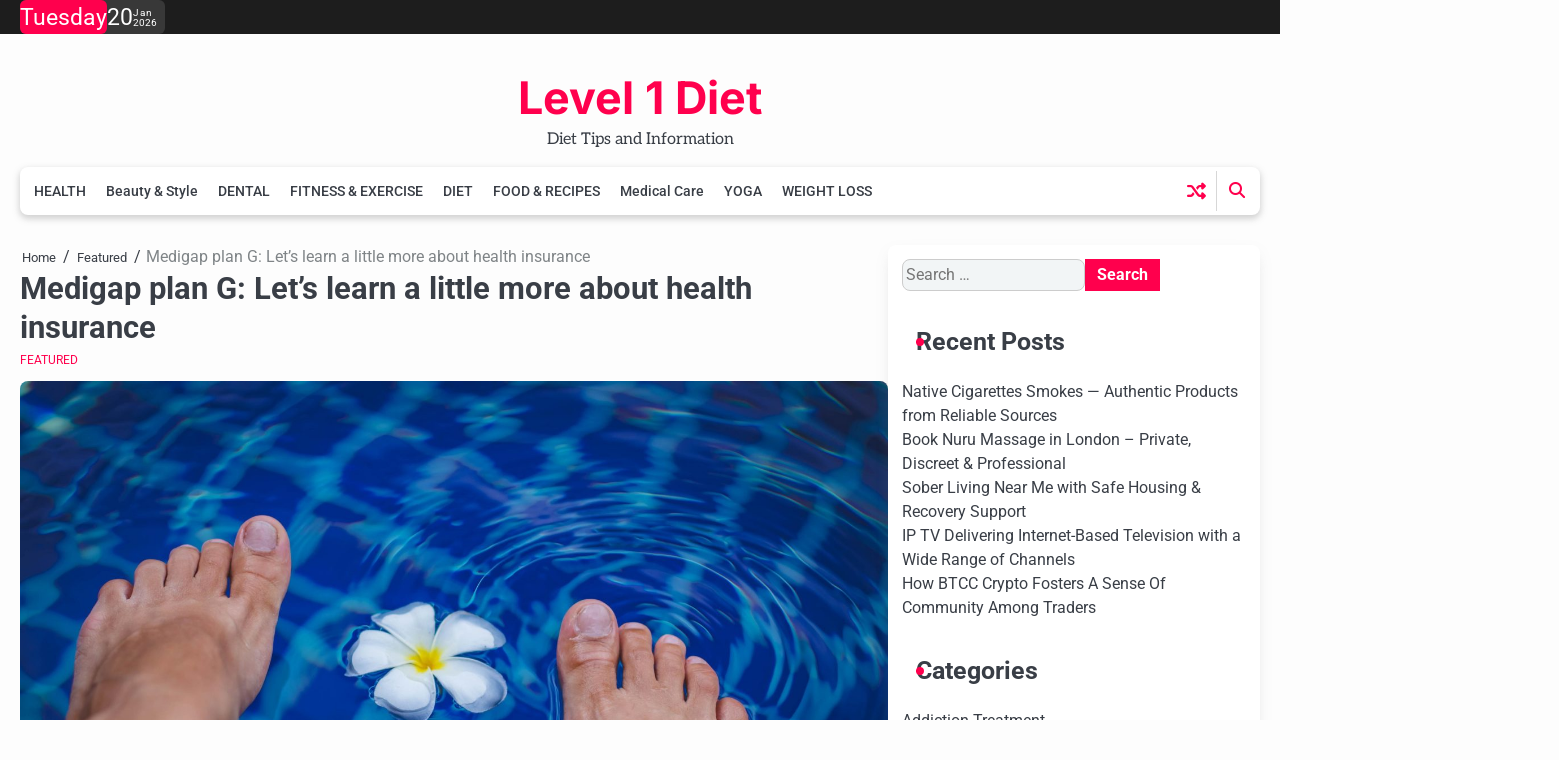

--- FILE ---
content_type: text/html; charset=UTF-8
request_url: https://level1diet.com/medigap-plan-g-lets-learn-a-little-more-about-health-insurance/
body_size: 51426
content:
<!doctype html>
<html lang="en-US">
<head>
	<meta charset="UTF-8">
	<meta name="viewport" content="width=device-width, initial-scale=1">
	<link rel="profile" href="https://gmpg.org/xfn/11">
	<title>Medigap plan G: Let&#8217;s learn a little more about health insurance &#8211; Level 1 Diet</title>
<meta name='robots' content='max-image-preview:large' />
	<style>img:is([sizes="auto" i], [sizes^="auto," i]) { contain-intrinsic-size: 3000px 1500px }</style>
	<link rel="alternate" type="application/rss+xml" title="Level 1 Diet &raquo; Feed" href="https://level1diet.com/feed/" />
<link rel="alternate" type="application/rss+xml" title="Level 1 Diet &raquo; Comments Feed" href="https://level1diet.com/comments/feed/" />
<script>
window._wpemojiSettings = {"baseUrl":"https:\/\/s.w.org\/images\/core\/emoji\/16.0.1\/72x72\/","ext":".png","svgUrl":"https:\/\/s.w.org\/images\/core\/emoji\/16.0.1\/svg\/","svgExt":".svg","source":{"concatemoji":"https:\/\/level1diet.com\/wp-includes\/js\/wp-emoji-release.min.js?ver=6.8.3"}};
/*! This file is auto-generated */
!function(s,n){var o,i,e;function c(e){try{var t={supportTests:e,timestamp:(new Date).valueOf()};sessionStorage.setItem(o,JSON.stringify(t))}catch(e){}}function p(e,t,n){e.clearRect(0,0,e.canvas.width,e.canvas.height),e.fillText(t,0,0);var t=new Uint32Array(e.getImageData(0,0,e.canvas.width,e.canvas.height).data),a=(e.clearRect(0,0,e.canvas.width,e.canvas.height),e.fillText(n,0,0),new Uint32Array(e.getImageData(0,0,e.canvas.width,e.canvas.height).data));return t.every(function(e,t){return e===a[t]})}function u(e,t){e.clearRect(0,0,e.canvas.width,e.canvas.height),e.fillText(t,0,0);for(var n=e.getImageData(16,16,1,1),a=0;a<n.data.length;a++)if(0!==n.data[a])return!1;return!0}function f(e,t,n,a){switch(t){case"flag":return n(e,"\ud83c\udff3\ufe0f\u200d\u26a7\ufe0f","\ud83c\udff3\ufe0f\u200b\u26a7\ufe0f")?!1:!n(e,"\ud83c\udde8\ud83c\uddf6","\ud83c\udde8\u200b\ud83c\uddf6")&&!n(e,"\ud83c\udff4\udb40\udc67\udb40\udc62\udb40\udc65\udb40\udc6e\udb40\udc67\udb40\udc7f","\ud83c\udff4\u200b\udb40\udc67\u200b\udb40\udc62\u200b\udb40\udc65\u200b\udb40\udc6e\u200b\udb40\udc67\u200b\udb40\udc7f");case"emoji":return!a(e,"\ud83e\udedf")}return!1}function g(e,t,n,a){var r="undefined"!=typeof WorkerGlobalScope&&self instanceof WorkerGlobalScope?new OffscreenCanvas(300,150):s.createElement("canvas"),o=r.getContext("2d",{willReadFrequently:!0}),i=(o.textBaseline="top",o.font="600 32px Arial",{});return e.forEach(function(e){i[e]=t(o,e,n,a)}),i}function t(e){var t=s.createElement("script");t.src=e,t.defer=!0,s.head.appendChild(t)}"undefined"!=typeof Promise&&(o="wpEmojiSettingsSupports",i=["flag","emoji"],n.supports={everything:!0,everythingExceptFlag:!0},e=new Promise(function(e){s.addEventListener("DOMContentLoaded",e,{once:!0})}),new Promise(function(t){var n=function(){try{var e=JSON.parse(sessionStorage.getItem(o));if("object"==typeof e&&"number"==typeof e.timestamp&&(new Date).valueOf()<e.timestamp+604800&&"object"==typeof e.supportTests)return e.supportTests}catch(e){}return null}();if(!n){if("undefined"!=typeof Worker&&"undefined"!=typeof OffscreenCanvas&&"undefined"!=typeof URL&&URL.createObjectURL&&"undefined"!=typeof Blob)try{var e="postMessage("+g.toString()+"("+[JSON.stringify(i),f.toString(),p.toString(),u.toString()].join(",")+"));",a=new Blob([e],{type:"text/javascript"}),r=new Worker(URL.createObjectURL(a),{name:"wpTestEmojiSupports"});return void(r.onmessage=function(e){c(n=e.data),r.terminate(),t(n)})}catch(e){}c(n=g(i,f,p,u))}t(n)}).then(function(e){for(var t in e)n.supports[t]=e[t],n.supports.everything=n.supports.everything&&n.supports[t],"flag"!==t&&(n.supports.everythingExceptFlag=n.supports.everythingExceptFlag&&n.supports[t]);n.supports.everythingExceptFlag=n.supports.everythingExceptFlag&&!n.supports.flag,n.DOMReady=!1,n.readyCallback=function(){n.DOMReady=!0}}).then(function(){return e}).then(function(){var e;n.supports.everything||(n.readyCallback(),(e=n.source||{}).concatemoji?t(e.concatemoji):e.wpemoji&&e.twemoji&&(t(e.twemoji),t(e.wpemoji)))}))}((window,document),window._wpemojiSettings);
</script>
<style id='wp-emoji-styles-inline-css'>

	img.wp-smiley, img.emoji {
		display: inline !important;
		border: none !important;
		box-shadow: none !important;
		height: 1em !important;
		width: 1em !important;
		margin: 0 0.07em !important;
		vertical-align: -0.1em !important;
		background: none !important;
		padding: 0 !important;
	}
</style>
<link rel='stylesheet' id='wp-block-library-css' href='https://level1diet.com/wp-includes/css/dist/block-library/style.min.css?ver=6.8.3' media='all' />
<style id='wp-block-library-theme-inline-css'>
.wp-block-audio :where(figcaption){color:#555;font-size:13px;text-align:center}.is-dark-theme .wp-block-audio :where(figcaption){color:#ffffffa6}.wp-block-audio{margin:0 0 1em}.wp-block-code{border:1px solid #ccc;border-radius:4px;font-family:Menlo,Consolas,monaco,monospace;padding:.8em 1em}.wp-block-embed :where(figcaption){color:#555;font-size:13px;text-align:center}.is-dark-theme .wp-block-embed :where(figcaption){color:#ffffffa6}.wp-block-embed{margin:0 0 1em}.blocks-gallery-caption{color:#555;font-size:13px;text-align:center}.is-dark-theme .blocks-gallery-caption{color:#ffffffa6}:root :where(.wp-block-image figcaption){color:#555;font-size:13px;text-align:center}.is-dark-theme :root :where(.wp-block-image figcaption){color:#ffffffa6}.wp-block-image{margin:0 0 1em}.wp-block-pullquote{border-bottom:4px solid;border-top:4px solid;color:currentColor;margin-bottom:1.75em}.wp-block-pullquote cite,.wp-block-pullquote footer,.wp-block-pullquote__citation{color:currentColor;font-size:.8125em;font-style:normal;text-transform:uppercase}.wp-block-quote{border-left:.25em solid;margin:0 0 1.75em;padding-left:1em}.wp-block-quote cite,.wp-block-quote footer{color:currentColor;font-size:.8125em;font-style:normal;position:relative}.wp-block-quote:where(.has-text-align-right){border-left:none;border-right:.25em solid;padding-left:0;padding-right:1em}.wp-block-quote:where(.has-text-align-center){border:none;padding-left:0}.wp-block-quote.is-large,.wp-block-quote.is-style-large,.wp-block-quote:where(.is-style-plain){border:none}.wp-block-search .wp-block-search__label{font-weight:700}.wp-block-search__button{border:1px solid #ccc;padding:.375em .625em}:where(.wp-block-group.has-background){padding:1.25em 2.375em}.wp-block-separator.has-css-opacity{opacity:.4}.wp-block-separator{border:none;border-bottom:2px solid;margin-left:auto;margin-right:auto}.wp-block-separator.has-alpha-channel-opacity{opacity:1}.wp-block-separator:not(.is-style-wide):not(.is-style-dots){width:100px}.wp-block-separator.has-background:not(.is-style-dots){border-bottom:none;height:1px}.wp-block-separator.has-background:not(.is-style-wide):not(.is-style-dots){height:2px}.wp-block-table{margin:0 0 1em}.wp-block-table td,.wp-block-table th{word-break:normal}.wp-block-table :where(figcaption){color:#555;font-size:13px;text-align:center}.is-dark-theme .wp-block-table :where(figcaption){color:#ffffffa6}.wp-block-video :where(figcaption){color:#555;font-size:13px;text-align:center}.is-dark-theme .wp-block-video :where(figcaption){color:#ffffffa6}.wp-block-video{margin:0 0 1em}:root :where(.wp-block-template-part.has-background){margin-bottom:0;margin-top:0;padding:1.25em 2.375em}
</style>
<style id='classic-theme-styles-inline-css'>
/*! This file is auto-generated */
.wp-block-button__link{color:#fff;background-color:#32373c;border-radius:9999px;box-shadow:none;text-decoration:none;padding:calc(.667em + 2px) calc(1.333em + 2px);font-size:1.125em}.wp-block-file__button{background:#32373c;color:#fff;text-decoration:none}
</style>
<style id='global-styles-inline-css'>
:root{--wp--preset--aspect-ratio--square: 1;--wp--preset--aspect-ratio--4-3: 4/3;--wp--preset--aspect-ratio--3-4: 3/4;--wp--preset--aspect-ratio--3-2: 3/2;--wp--preset--aspect-ratio--2-3: 2/3;--wp--preset--aspect-ratio--16-9: 16/9;--wp--preset--aspect-ratio--9-16: 9/16;--wp--preset--color--black: #000000;--wp--preset--color--cyan-bluish-gray: #abb8c3;--wp--preset--color--white: #ffffff;--wp--preset--color--pale-pink: #f78da7;--wp--preset--color--vivid-red: #cf2e2e;--wp--preset--color--luminous-vivid-orange: #ff6900;--wp--preset--color--luminous-vivid-amber: #fcb900;--wp--preset--color--light-green-cyan: #7bdcb5;--wp--preset--color--vivid-green-cyan: #00d084;--wp--preset--color--pale-cyan-blue: #8ed1fc;--wp--preset--color--vivid-cyan-blue: #0693e3;--wp--preset--color--vivid-purple: #9b51e0;--wp--preset--gradient--vivid-cyan-blue-to-vivid-purple: linear-gradient(135deg,rgba(6,147,227,1) 0%,rgb(155,81,224) 100%);--wp--preset--gradient--light-green-cyan-to-vivid-green-cyan: linear-gradient(135deg,rgb(122,220,180) 0%,rgb(0,208,130) 100%);--wp--preset--gradient--luminous-vivid-amber-to-luminous-vivid-orange: linear-gradient(135deg,rgba(252,185,0,1) 0%,rgba(255,105,0,1) 100%);--wp--preset--gradient--luminous-vivid-orange-to-vivid-red: linear-gradient(135deg,rgba(255,105,0,1) 0%,rgb(207,46,46) 100%);--wp--preset--gradient--very-light-gray-to-cyan-bluish-gray: linear-gradient(135deg,rgb(238,238,238) 0%,rgb(169,184,195) 100%);--wp--preset--gradient--cool-to-warm-spectrum: linear-gradient(135deg,rgb(74,234,220) 0%,rgb(151,120,209) 20%,rgb(207,42,186) 40%,rgb(238,44,130) 60%,rgb(251,105,98) 80%,rgb(254,248,76) 100%);--wp--preset--gradient--blush-light-purple: linear-gradient(135deg,rgb(255,206,236) 0%,rgb(152,150,240) 100%);--wp--preset--gradient--blush-bordeaux: linear-gradient(135deg,rgb(254,205,165) 0%,rgb(254,45,45) 50%,rgb(107,0,62) 100%);--wp--preset--gradient--luminous-dusk: linear-gradient(135deg,rgb(255,203,112) 0%,rgb(199,81,192) 50%,rgb(65,88,208) 100%);--wp--preset--gradient--pale-ocean: linear-gradient(135deg,rgb(255,245,203) 0%,rgb(182,227,212) 50%,rgb(51,167,181) 100%);--wp--preset--gradient--electric-grass: linear-gradient(135deg,rgb(202,248,128) 0%,rgb(113,206,126) 100%);--wp--preset--gradient--midnight: linear-gradient(135deg,rgb(2,3,129) 0%,rgb(40,116,252) 100%);--wp--preset--font-size--small: 13px;--wp--preset--font-size--medium: 20px;--wp--preset--font-size--large: 36px;--wp--preset--font-size--x-large: 42px;--wp--preset--spacing--20: 0.44rem;--wp--preset--spacing--30: 0.67rem;--wp--preset--spacing--40: 1rem;--wp--preset--spacing--50: 1.5rem;--wp--preset--spacing--60: 2.25rem;--wp--preset--spacing--70: 3.38rem;--wp--preset--spacing--80: 5.06rem;--wp--preset--shadow--natural: 6px 6px 9px rgba(0, 0, 0, 0.2);--wp--preset--shadow--deep: 12px 12px 50px rgba(0, 0, 0, 0.4);--wp--preset--shadow--sharp: 6px 6px 0px rgba(0, 0, 0, 0.2);--wp--preset--shadow--outlined: 6px 6px 0px -3px rgba(255, 255, 255, 1), 6px 6px rgba(0, 0, 0, 1);--wp--preset--shadow--crisp: 6px 6px 0px rgba(0, 0, 0, 1);}:where(.is-layout-flex){gap: 0.5em;}:where(.is-layout-grid){gap: 0.5em;}body .is-layout-flex{display: flex;}.is-layout-flex{flex-wrap: wrap;align-items: center;}.is-layout-flex > :is(*, div){margin: 0;}body .is-layout-grid{display: grid;}.is-layout-grid > :is(*, div){margin: 0;}:where(.wp-block-columns.is-layout-flex){gap: 2em;}:where(.wp-block-columns.is-layout-grid){gap: 2em;}:where(.wp-block-post-template.is-layout-flex){gap: 1.25em;}:where(.wp-block-post-template.is-layout-grid){gap: 1.25em;}.has-black-color{color: var(--wp--preset--color--black) !important;}.has-cyan-bluish-gray-color{color: var(--wp--preset--color--cyan-bluish-gray) !important;}.has-white-color{color: var(--wp--preset--color--white) !important;}.has-pale-pink-color{color: var(--wp--preset--color--pale-pink) !important;}.has-vivid-red-color{color: var(--wp--preset--color--vivid-red) !important;}.has-luminous-vivid-orange-color{color: var(--wp--preset--color--luminous-vivid-orange) !important;}.has-luminous-vivid-amber-color{color: var(--wp--preset--color--luminous-vivid-amber) !important;}.has-light-green-cyan-color{color: var(--wp--preset--color--light-green-cyan) !important;}.has-vivid-green-cyan-color{color: var(--wp--preset--color--vivid-green-cyan) !important;}.has-pale-cyan-blue-color{color: var(--wp--preset--color--pale-cyan-blue) !important;}.has-vivid-cyan-blue-color{color: var(--wp--preset--color--vivid-cyan-blue) !important;}.has-vivid-purple-color{color: var(--wp--preset--color--vivid-purple) !important;}.has-black-background-color{background-color: var(--wp--preset--color--black) !important;}.has-cyan-bluish-gray-background-color{background-color: var(--wp--preset--color--cyan-bluish-gray) !important;}.has-white-background-color{background-color: var(--wp--preset--color--white) !important;}.has-pale-pink-background-color{background-color: var(--wp--preset--color--pale-pink) !important;}.has-vivid-red-background-color{background-color: var(--wp--preset--color--vivid-red) !important;}.has-luminous-vivid-orange-background-color{background-color: var(--wp--preset--color--luminous-vivid-orange) !important;}.has-luminous-vivid-amber-background-color{background-color: var(--wp--preset--color--luminous-vivid-amber) !important;}.has-light-green-cyan-background-color{background-color: var(--wp--preset--color--light-green-cyan) !important;}.has-vivid-green-cyan-background-color{background-color: var(--wp--preset--color--vivid-green-cyan) !important;}.has-pale-cyan-blue-background-color{background-color: var(--wp--preset--color--pale-cyan-blue) !important;}.has-vivid-cyan-blue-background-color{background-color: var(--wp--preset--color--vivid-cyan-blue) !important;}.has-vivid-purple-background-color{background-color: var(--wp--preset--color--vivid-purple) !important;}.has-black-border-color{border-color: var(--wp--preset--color--black) !important;}.has-cyan-bluish-gray-border-color{border-color: var(--wp--preset--color--cyan-bluish-gray) !important;}.has-white-border-color{border-color: var(--wp--preset--color--white) !important;}.has-pale-pink-border-color{border-color: var(--wp--preset--color--pale-pink) !important;}.has-vivid-red-border-color{border-color: var(--wp--preset--color--vivid-red) !important;}.has-luminous-vivid-orange-border-color{border-color: var(--wp--preset--color--luminous-vivid-orange) !important;}.has-luminous-vivid-amber-border-color{border-color: var(--wp--preset--color--luminous-vivid-amber) !important;}.has-light-green-cyan-border-color{border-color: var(--wp--preset--color--light-green-cyan) !important;}.has-vivid-green-cyan-border-color{border-color: var(--wp--preset--color--vivid-green-cyan) !important;}.has-pale-cyan-blue-border-color{border-color: var(--wp--preset--color--pale-cyan-blue) !important;}.has-vivid-cyan-blue-border-color{border-color: var(--wp--preset--color--vivid-cyan-blue) !important;}.has-vivid-purple-border-color{border-color: var(--wp--preset--color--vivid-purple) !important;}.has-vivid-cyan-blue-to-vivid-purple-gradient-background{background: var(--wp--preset--gradient--vivid-cyan-blue-to-vivid-purple) !important;}.has-light-green-cyan-to-vivid-green-cyan-gradient-background{background: var(--wp--preset--gradient--light-green-cyan-to-vivid-green-cyan) !important;}.has-luminous-vivid-amber-to-luminous-vivid-orange-gradient-background{background: var(--wp--preset--gradient--luminous-vivid-amber-to-luminous-vivid-orange) !important;}.has-luminous-vivid-orange-to-vivid-red-gradient-background{background: var(--wp--preset--gradient--luminous-vivid-orange-to-vivid-red) !important;}.has-very-light-gray-to-cyan-bluish-gray-gradient-background{background: var(--wp--preset--gradient--very-light-gray-to-cyan-bluish-gray) !important;}.has-cool-to-warm-spectrum-gradient-background{background: var(--wp--preset--gradient--cool-to-warm-spectrum) !important;}.has-blush-light-purple-gradient-background{background: var(--wp--preset--gradient--blush-light-purple) !important;}.has-blush-bordeaux-gradient-background{background: var(--wp--preset--gradient--blush-bordeaux) !important;}.has-luminous-dusk-gradient-background{background: var(--wp--preset--gradient--luminous-dusk) !important;}.has-pale-ocean-gradient-background{background: var(--wp--preset--gradient--pale-ocean) !important;}.has-electric-grass-gradient-background{background: var(--wp--preset--gradient--electric-grass) !important;}.has-midnight-gradient-background{background: var(--wp--preset--gradient--midnight) !important;}.has-small-font-size{font-size: var(--wp--preset--font-size--small) !important;}.has-medium-font-size{font-size: var(--wp--preset--font-size--medium) !important;}.has-large-font-size{font-size: var(--wp--preset--font-size--large) !important;}.has-x-large-font-size{font-size: var(--wp--preset--font-size--x-large) !important;}
:where(.wp-block-post-template.is-layout-flex){gap: 1.25em;}:where(.wp-block-post-template.is-layout-grid){gap: 1.25em;}
:where(.wp-block-columns.is-layout-flex){gap: 2em;}:where(.wp-block-columns.is-layout-grid){gap: 2em;}
:root :where(.wp-block-pullquote){font-size: 1.5em;line-height: 1.6;}
</style>
<link rel='stylesheet' id='cosmic-blog-slick-css-css' href='https://level1diet.com/wp-content/themes/cosmic-blog/assets/css/slick.min.css?ver=1.8.0' media='all' />
<link rel='stylesheet' id='cosmic-blog-font-awesome-css-css' href='https://level1diet.com/wp-content/themes/cosmic-blog/assets/css/fontawesome.min.css?ver=6.4.2' media='all' />
<link rel='stylesheet' id='cosmic-blog-google-fonts-css' href='https://level1diet.com/wp-content/fonts/683053aefc69f36cdb65e779a1cf53c9.css' media='all' />
<link rel='stylesheet' id='cosmic-blog-style-css' href='https://level1diet.com/wp-content/themes/cosmic-blog/style.css?ver=1.0.4' media='all' />
<style id='cosmic-blog-style-inline-css'>

	/* Color */
	:root {
		--site-title-color: #ff004d;
	}
	
	/* Typograhpy */
	:root {
		--font-site-title: "Inter", serif;
		--font-site-description: "Aleo", serif;
		--font-heading: "Roboto", serif;
		--font-body: "Roboto", serif;
	}
	
</style>
<link rel='stylesheet' id='spark-blog-style-css' href='https://level1diet.com/wp-content/themes/spark-blog/style.css?ver=1.0.0' media='all' />
<script src="https://level1diet.com/wp-includes/js/jquery/jquery.min.js?ver=3.7.1" id="jquery-core-js"></script>
<script src="https://level1diet.com/wp-includes/js/jquery/jquery-migrate.min.js?ver=3.4.1" id="jquery-migrate-js"></script>
<script src="https://level1diet.com/wp-content/themes/cosmic-blog/assets/js/custom.min.js?ver=1" id="cosmic-blog-custom-script-js"></script>
<link rel="https://api.w.org/" href="https://level1diet.com/wp-json/" /><link rel="alternate" title="JSON" type="application/json" href="https://level1diet.com/wp-json/wp/v2/posts/786" /><link rel="EditURI" type="application/rsd+xml" title="RSD" href="https://level1diet.com/xmlrpc.php?rsd" />
<meta name="generator" content="WordPress 6.8.3" />
<link rel="canonical" href="https://level1diet.com/medigap-plan-g-lets-learn-a-little-more-about-health-insurance/" />
<link rel='shortlink' href='https://level1diet.com/?p=786' />
<link rel="alternate" title="oEmbed (JSON)" type="application/json+oembed" href="https://level1diet.com/wp-json/oembed/1.0/embed?url=https%3A%2F%2Flevel1diet.com%2Fmedigap-plan-g-lets-learn-a-little-more-about-health-insurance%2F" />
<link rel="alternate" title="oEmbed (XML)" type="text/xml+oembed" href="https://level1diet.com/wp-json/oembed/1.0/embed?url=https%3A%2F%2Flevel1diet.com%2Fmedigap-plan-g-lets-learn-a-little-more-about-health-insurance%2F&#038;format=xml" />

<style type="text/css" id="breadcrumb-trail-css">.breadcrumbs ul li::after {content: "/";}</style>
<link rel="icon" href="https://level1diet.com/wp-content/uploads/2019/06/LEVEL-1-DIET-favicon-150x150.png" sizes="32x32" />
<link rel="icon" href="https://level1diet.com/wp-content/uploads/2019/06/LEVEL-1-DIET-favicon-e1559989049536.png" sizes="192x192" />
<link rel="apple-touch-icon" href="https://level1diet.com/wp-content/uploads/2019/06/LEVEL-1-DIET-favicon-e1559989049536.png" />
<meta name="msapplication-TileImage" content="https://level1diet.com/wp-content/uploads/2019/06/LEVEL-1-DIET-favicon-e1559989049536.png" />
</head>

<body class="wp-singular post-template-default single single-post postid-786 single-format-standard wp-embed-responsive wp-theme-cosmic-blog wp-child-theme-spark-blog light-mode right-sidebar">

		<div id="page" class="site">

		<a class="skip-link screen-reader-text" href="#primary">Skip to content</a>

		<div id="loader" class="loader-5">
			<div class="loader-container">
				<div id="preloader">
				</div>
			</div>
		</div><!-- #loader -->

		<header id="masthead" class="site-header">
			<div class="cosmic-blog-top-header">
				<div class="section-wrapper">
					<div class="cosmic-blog-top-header-wrapper">
						<div class="top-header-left-part">
							<div class="time-wrap">
								<div class="day">
									<span>Tuesday</span>
								</div>
								<div class="date">
									<span>20</span>
								</div>
								<div class="month-year">
									<span class="month">Jan</span>
									<span class="year">2026</span>
								</div>
							</div>
						</div>
						<div class="top-header-right-part">
							<div class="header-social-icon">
								<div class="header-social-icon-container">
																	</div>
							</div>
						</div>
					</div>	
				</div>	
			</div>	
			<div class="cosmic-blog-middle-header ">
								<div class="section-wrapper">
					<div class="site-branding">
												<div class="site-identity">
														<p class="site-title"><a href="https://level1diet.com/" rel="home">Level 1 Diet</a></p>
														<p class="site-description">Diet Tips and Information</p>
											</div>	
				</div>
				<div class="navigation-outer-wrapper">
					<div class="cosmic-blog-navigation sticky-nav">
						<div class="cosmic-blog-navigation-container">
							<div class="nav-wrapper">
								<nav id="site-navigation" class="main-navigation">
									<button class="menu-toggle" aria-controls="primary-menu" aria-expanded="false">
										<span class="ham-icon"></span>
										<span class="ham-icon"></span>
										<span class="ham-icon"></span>
									</button>
									<div class="navigation-area">
										<div class="menu-home-container"><ul id="primary-menu" class="menu"><li id="menu-item-140" class="menu-item menu-item-type-taxonomy menu-item-object-category menu-item-140"><a href="https://level1diet.com/category/health/">HEALTH</a></li>
<li id="menu-item-141" class="menu-item menu-item-type-taxonomy menu-item-object-category menu-item-141"><a href="https://level1diet.com/category/beauty-style/">Beauty &#038; Style</a></li>
<li id="menu-item-142" class="menu-item menu-item-type-taxonomy menu-item-object-category menu-item-142"><a href="https://level1diet.com/category/dental/">DENTAL</a></li>
<li id="menu-item-143" class="menu-item menu-item-type-taxonomy menu-item-object-category menu-item-143"><a href="https://level1diet.com/category/fitness-exercise/">FITNESS &#038; EXERCISE</a></li>
<li id="menu-item-144" class="menu-item menu-item-type-taxonomy menu-item-object-category menu-item-144"><a href="https://level1diet.com/category/diet/">DIET</a></li>
<li id="menu-item-145" class="menu-item menu-item-type-taxonomy menu-item-object-category menu-item-145"><a href="https://level1diet.com/category/food-recipes/">FOOD &#038; RECIPES</a></li>
<li id="menu-item-146" class="menu-item menu-item-type-taxonomy menu-item-object-category menu-item-146"><a href="https://level1diet.com/category/medical-care/">Medical Care</a></li>
<li id="menu-item-147" class="menu-item menu-item-type-taxonomy menu-item-object-category menu-item-147"><a href="https://level1diet.com/category/yoga/">YOGA</a></li>
<li id="menu-item-148" class="menu-item menu-item-type-taxonomy menu-item-object-category menu-item-148"><a href="https://level1diet.com/category/weight-loss/">WEIGHT LOSS</a></li>
</ul></div>									</div>
								</nav><!-- #site-navigation -->
							</div>
							<div class="navigation-right-part">
								<div class="header-random-post">
																				<a href="https://level1diet.com/use-natural-skincare-products-to-experience-the-benefits-absent-in-synthetic-products/" class="randowm-post-icon" title="View Random Post"><i class="fa-solid fa-shuffle"></i></a>
																			</div>		
								<div class="header-search">
									<div class="header-search-wrap">
										<a href="#" class="search-icon"><i class="fa fa-search" aria-hidden="true"></i></a>
										<div class="header-search-form">
											<form role="search" method="get" class="search-form" action="https://level1diet.com/">
				<label>
					<span class="screen-reader-text">Search for:</span>
					<input type="search" class="search-field" placeholder="Search &hellip;" value="" name="s" />
				</label>
				<input type="submit" class="search-submit" value="Search" />
			</form>										</div>
									</div>
								</div>
							</div>
						</div>
					</div>
				</div>
			</div>
		</div>
	</div>
	<!-- end of navigation -->
</header><!-- #masthead -->

	<div class="cosmic-blog-main-wrapper">
		<div class="section-wrapper">
			<div class="cosmic-blog-container-wrapper">
			<main id="primary" class="site-main">

	
<article id="post-786" class="post-786 post type-post status-publish format-standard has-post-thumbnail hentry category-featured">
	<nav role="navigation" aria-label="Breadcrumbs" class="breadcrumb-trail breadcrumbs" itemprop="breadcrumb"><ul class="trail-items" itemscope itemtype="http://schema.org/BreadcrumbList"><meta name="numberOfItems" content="3" /><meta name="itemListOrder" content="Ascending" /><li itemprop="itemListElement" itemscope itemtype="http://schema.org/ListItem" class="trail-item trail-begin"><a href="https://level1diet.com/" rel="home" itemprop="item"><span itemprop="name">Home</span></a><meta itemprop="position" content="1" /></li><li itemprop="itemListElement" itemscope itemtype="http://schema.org/ListItem" class="trail-item"><a href="https://level1diet.com/category/featured/" itemprop="item"><span itemprop="name">Featured</span></a><meta itemprop="position" content="2" /></li><li itemprop="itemListElement" itemscope itemtype="http://schema.org/ListItem" class="trail-item trail-end"><span itemprop="item"><span itemprop="name">Medigap plan G: Let&#8217;s learn a little more about health insurance</span></span><meta itemprop="position" content="3" /></li></ul></nav>			<header class="entry-header">
			<h1 class="entry-title">Medigap plan G: Let&#8217;s learn a little more about health insurance</h1>		</header><!-- .entry-header -->
		<span class="cat-links"><a href="https://level1diet.com/category/featured/" rel="category tag">Featured</a></span>	
	
			<div class="post-thumbnail">
				<img width="2560" height="1707" src="https://level1diet.com/wp-content/uploads/2023/05/pexels-valeria-boltneva-965988-scaled.jpg" class="attachment-post-thumbnail size-post-thumbnail wp-post-image" alt="" decoding="async" fetchpriority="high" srcset="https://level1diet.com/wp-content/uploads/2023/05/pexels-valeria-boltneva-965988-scaled.jpg 2560w, https://level1diet.com/wp-content/uploads/2023/05/pexels-valeria-boltneva-965988-300x200.jpg 300w, https://level1diet.com/wp-content/uploads/2023/05/pexels-valeria-boltneva-965988-1024x683.jpg 1024w, https://level1diet.com/wp-content/uploads/2023/05/pexels-valeria-boltneva-965988-768x512.jpg 768w, https://level1diet.com/wp-content/uploads/2023/05/pexels-valeria-boltneva-965988-1536x1024.jpg 1536w, https://level1diet.com/wp-content/uploads/2023/05/pexels-valeria-boltneva-965988-2048x1365.jpg 2048w, https://level1diet.com/wp-content/uploads/2023/05/pexels-valeria-boltneva-965988-110x73.jpg 110w, https://level1diet.com/wp-content/uploads/2023/05/pexels-valeria-boltneva-965988-420x280.jpg 420w, https://level1diet.com/wp-content/uploads/2023/05/pexels-valeria-boltneva-965988-645x430.jpg 645w" sizes="(max-width: 2560px) 100vw, 2560px" />			</div><!-- .post-thumbnail -->

						<div class="entry-meta">
			<span class="post-date"><a href="https://level1diet.com/medigap-plan-g-lets-learn-a-little-more-about-health-insurance/"><time class="entry-date published" datetime="2020-10-20T06:30:58+00:00">October 20, 2020</time><time class="updated" datetime="2020-10-20T07:25:32+00:00">October 20, 2020</time></a></span><span class="post-author"> <a href="https://level1diet.com/author/admin/">Violet</a></span>			</div><!-- .entry-meta -->
		
	<div class="entry-content">
		
<div class="wp-block-image"><figure class="aligncenter"><img decoding="async" src="https://images.moneycontrol.com/static-mcnews/2018/10/health-insurance-form-1280x720-770x433.jpg?impolicy=website&amp;width=770&amp;height=431" alt=""/></figure></div>



<p><strong>Having health and medical insurance is essential</strong></p>



<p>Before talking about health insurance, policies and coverage
plans, we have to understand what is health insurance, this is a service that
is usually offered by public or private companies, which undertake to cover
health expenses, that a person may have that is affiliated with their services,
this service is provided in exchange for an initial payment given by the
beneficiary. The expenses, which in general, health insurance usually provides
coverage are in medical services, pharmaceuticals, hospitalization, clinical,
it is important to emphasize that this coverage has to be indicated in the
policy at the time of the initial payment by the beneficiary. The United States
government offers a health insurance service, called Medicare, to be able to
enroll the person must meet certain requirements, in turn this service offers
various coverage plans that meet to assume expenses according to the needs of
the beneficiary, An example of these is <a href="https://www.medigapplang.org"><strong>Medicare plan G</strong></a>, additionally Medicare, presents a coverage program called
Medigap which offers to cover some medical care costs, this service is usually
offered by private companies.</p>



<p><strong>When to
have health and medical insurance?</strong></p>



<p>As life progresses, our body needs to take better care
therefore it is necessary to go to healthcare centers in order to receive
consultations, diagnostic studies and specialized treatments, which tend to
have high costs and many of the people who require These services do not have
the necessary resources to cover the expenses that this may generate, that is
why having health insurance to help you cover these expenses can be very
helpful when going to a health center. Currently the Medigap service has
several plans that provide great coverage of the expenses generated during the
stay in the health center, it is known <strong>as
Medigap plan G</strong>. Additionally, it is important to know the different
coverage plans offered by the insurance company, in order to know in which
cases they can be used, some examples where it may be necessary to use them is
attending medical consultations, elective or emergency surgeries, purchase of
medications or specialized treatment that often has high costs. In other words,
having a medical insurance that manages to cover most of the expenses, allows
you to have greater peace of mind when going to your health center.</p>



<p><strong>Why should
you be interested in having medical insurance?</strong>

As mentioned above, having a service that covers
most of the expenses generated by maintaining an optimal state of health, this
encourages the beneficiary of this service to maintain a state of tranquility
during the process of improvement and achievement of well-being health, It also
provides peace of mind to your family members, knowing that they can count on
this service that can cover the expenses, another important factor to have,
which the person must take into account is that it is better to have medical
insurance and not need it, than to need it and not have it; so if you have the
possibility of enrolling a health insurance



</p>
	</div><!-- .entry-content -->

	<footer class="entry-footer">
			</footer><!-- .entry-footer -->
</article><!-- #post-786 -->

	<nav class="navigation post-navigation" aria-label="Posts">
		<h2 class="screen-reader-text">Post navigation</h2>
		<div class="nav-links"><div class="nav-previous"><a href="https://level1diet.com/top-secrets-about-medicare-part-g-one-can-learn/" rel="prev"><span class="nav-title">Top Secrets About Medicare Part G One Can Learn</span></a></div><div class="nav-next"><a href="https://level1diet.com/know-how-of-compare-medicare-supplement-plans/" rel="next"><span class="nav-title">Know-How Of Compare Medicare Supplement Plans</span></a></div></div>
	</nav>				<div class="related-posts">
					<h2>Related Posts</h2>
					<div class="row">
													<div>
								<article id="post-1085" class="post-1085 post type-post status-publish format-standard has-post-thumbnail hentry category-featured">
									
			<div class="post-thumbnail">
				<img width="2560" height="1707" src="https://level1diet.com/wp-content/uploads/2023/05/pexels-marta-branco-1295572-scaled.jpg" class="attachment-post-thumbnail size-post-thumbnail wp-post-image" alt="" decoding="async" srcset="https://level1diet.com/wp-content/uploads/2023/05/pexels-marta-branco-1295572-scaled.jpg 2560w, https://level1diet.com/wp-content/uploads/2023/05/pexels-marta-branco-1295572-300x200.jpg 300w, https://level1diet.com/wp-content/uploads/2023/05/pexels-marta-branco-1295572-1024x683.jpg 1024w, https://level1diet.com/wp-content/uploads/2023/05/pexels-marta-branco-1295572-768x512.jpg 768w, https://level1diet.com/wp-content/uploads/2023/05/pexels-marta-branco-1295572-1536x1024.jpg 1536w, https://level1diet.com/wp-content/uploads/2023/05/pexels-marta-branco-1295572-2048x1365.jpg 2048w, https://level1diet.com/wp-content/uploads/2023/05/pexels-marta-branco-1295572-110x73.jpg 110w, https://level1diet.com/wp-content/uploads/2023/05/pexels-marta-branco-1295572-420x280.jpg 420w, https://level1diet.com/wp-content/uploads/2023/05/pexels-marta-branco-1295572-645x430.jpg 645w" sizes="(max-width: 2560px) 100vw, 2560px" />			</div><!-- .post-thumbnail -->

											<div class="post-text">
										<header class="entry-header">
											<h5 class="entry-title"><a href="https://level1diet.com/1911-holster-owb-the-more-convenient-alternative/" rel="bookmark">1911 Holster Owb: The More Convenient Alternative</a></h5>										</header><!-- .entry-header -->
										<div class="entry-content">
											<p>OWB is the abbreviation for Outside the Midsection Holster, which permits the wearer to the holster on the external region&hellip;</p>
										</div><!-- .entry-content -->
									</div>
								</article>
							</div>
														<div>
								<article id="post-1300" class="post-1300 post type-post status-publish format-standard hentry category-featured">
																		<div class="post-text">
										<header class="entry-header">
											<h5 class="entry-title"><a href="https://level1diet.com/safenote-your-personal-vault-for-ideas/" rel="bookmark">Safenote: Your Personal Vault for Ideas</a></h5>										</header><!-- .entry-header -->
										<div class="entry-content">
											<p>In today&#8217;s fast-paced world, ideas are the currency of innovation and progress. From groundbreaking inventions to creative endeavors, our ideas&hellip;</p>
										</div><!-- .entry-content -->
									</div>
								</article>
							</div>
														<div>
								<article id="post-1315" class="post-1315 post type-post status-publish format-standard hentry category-featured">
																		<div class="post-text">
										<header class="entry-header">
											<h5 class="entry-title"><a href="https://level1diet.com/the-science-behind-trenbolone-acetate-exploring-its-use-and-effects-in-performance-enhancement/" rel="bookmark">The Science Behind Trenbolone Acetate: Exploring Its Use and Effects in Performance Enhancement</a></h5>										</header><!-- .entry-header -->
										<div class="entry-content">
											<p>In the world of bodybuilding and athletic performance, the use of anabolic steroids has always been an area of significant&hellip;</p>
										</div><!-- .entry-content -->
									</div>
								</article>
							</div>
												</div>
				</div>
				
</main><!-- #main -->


<aside id="secondary" class="widget-area">
	<section id="search-2" class="widget widget_search"><form role="search" method="get" class="search-form" action="https://level1diet.com/">
				<label>
					<span class="screen-reader-text">Search for:</span>
					<input type="search" class="search-field" placeholder="Search &hellip;" value="" name="s" />
				</label>
				<input type="submit" class="search-submit" value="Search" />
			</form></section>
		<section id="recent-posts-2" class="widget widget_recent_entries">
		<h2 class="widget-title">Recent Posts</h2>
		<ul>
											<li>
					<a href="https://level1diet.com/native-cigarettes-smokes-authentic-products-from-reliable-sources/">Native Cigarettes Smokes — Authentic Products from Reliable Sources</a>
									</li>
											<li>
					<a href="https://level1diet.com/book-nuru-massage-in-london-private-discreet-professional/">Book Nuru Massage in London – Private, Discreet &#038; Professional</a>
									</li>
											<li>
					<a href="https://level1diet.com/sober-living-near-me-with-safe-housing-recovery-support/">Sober Living Near Me with Safe Housing &#038; Recovery Support</a>
									</li>
											<li>
					<a href="https://level1diet.com/ip-tv-delivering-internet-based-television-with-a-wide-range-of-channels/">IP TV Delivering Internet-Based Television with a Wide Range of Channels</a>
									</li>
											<li>
					<a href="https://level1diet.com/how-btcc-crypto-fosters-a-sense-of-community-among-traders/">How BTCC Crypto Fosters A Sense Of Community Among Traders</a>
									</li>
					</ul>

		</section><section id="categories-2" class="widget widget_categories"><h2 class="widget-title">Categories</h2>
			<ul>
					<li class="cat-item cat-item-23"><a href="https://level1diet.com/category/addiction-treatment/">Addiction Treatment</a>
</li>
	<li class="cat-item cat-item-2"><a href="https://level1diet.com/category/beauty-style/">Beauty &amp; Style</a>
</li>
	<li class="cat-item cat-item-17"><a href="https://level1diet.com/category/business/">business</a>
</li>
	<li class="cat-item cat-item-34"><a href="https://level1diet.com/category/cannabis/">Cannabis</a>
</li>
	<li class="cat-item cat-item-15"><a href="https://level1diet.com/category/casino/">casino</a>
</li>
	<li class="cat-item cat-item-30"><a href="https://level1diet.com/category/cbd/">CBD</a>
</li>
	<li class="cat-item cat-item-3"><a href="https://level1diet.com/category/dental/">DENTAL</a>
</li>
	<li class="cat-item cat-item-5"><a href="https://level1diet.com/category/diet/">DIET</a>
</li>
	<li class="cat-item cat-item-18"><a href="https://level1diet.com/category/education/">Education</a>
</li>
	<li class="cat-item cat-item-1"><a href="https://level1diet.com/category/featured/">Featured</a>
</li>
	<li class="cat-item cat-item-4"><a href="https://level1diet.com/category/fitness-exercise/">FITNESS &amp; EXERCISE</a>
</li>
	<li class="cat-item cat-item-6"><a href="https://level1diet.com/category/food-recipes/">FOOD &amp; RECIPES</a>
</li>
	<li class="cat-item cat-item-14"><a href="https://level1diet.com/category/game/">game</a>
</li>
	<li class="cat-item cat-item-7"><a href="https://level1diet.com/category/health/">HEALTH</a>
</li>
	<li class="cat-item cat-item-36"><a href="https://level1diet.com/category/home-improvement/">Home Improvement</a>
</li>
	<li class="cat-item cat-item-24"><a href="https://level1diet.com/category/law/">law</a>
</li>
	<li class="cat-item cat-item-38"><a href="https://level1diet.com/category/massage/">massage</a>
</li>
	<li class="cat-item cat-item-8"><a href="https://level1diet.com/category/medical-care/">Medical Care</a>
</li>
	<li class="cat-item cat-item-33"><a href="https://level1diet.com/category/recycle/">recycle</a>
</li>
	<li class="cat-item cat-item-21"><a href="https://level1diet.com/category/seo/">SEO</a>
</li>
	<li class="cat-item cat-item-19"><a href="https://level1diet.com/category/social-media/">social media</a>
</li>
	<li class="cat-item cat-item-22"><a href="https://level1diet.com/category/streaming/">Streaming</a>
</li>
	<li class="cat-item cat-item-35"><a href="https://level1diet.com/category/surfing/">Surfing</a>
</li>
	<li class="cat-item cat-item-20"><a href="https://level1diet.com/category/trading/">Trading</a>
</li>
	<li class="cat-item cat-item-10"><a href="https://level1diet.com/category/weight-loss/">WEIGHT LOSS</a>
</li>
	<li class="cat-item cat-item-9"><a href="https://level1diet.com/category/yoga/">YOGA</a>
</li>
			</ul>

			</section><section id="text-3" class="widget widget_text"><h2 class="widget-title">Contact Us</h2>			<div class="textwidget"><p>[contact-form-7 id=&#8221;130&#8243; title=&#8221;Contact form 1&#8243;]</p>
</div>
		</section><section id="text-2" class="widget widget_text">			<div class="textwidget"><p><img loading="lazy" decoding="async" src="http://level1diet.com/wp-content/uploads/2019/05/85947f9e0709c9b2ef0e454d5c28c9f9.jpg" alt="" width="300" height="600" class="alignnone size-full wp-image-137" srcset="https://level1diet.com/wp-content/uploads/2019/05/85947f9e0709c9b2ef0e454d5c28c9f9.jpg 300w, https://level1diet.com/wp-content/uploads/2019/05/85947f9e0709c9b2ef0e454d5c28c9f9-150x300.jpg 150w, https://level1diet.com/wp-content/uploads/2019/05/85947f9e0709c9b2ef0e454d5c28c9f9-55x110.jpg 55w, https://level1diet.com/wp-content/uploads/2019/05/85947f9e0709c9b2ef0e454d5c28c9f9-210x420.jpg 210w, https://level1diet.com/wp-content/uploads/2019/05/85947f9e0709c9b2ef0e454d5c28c9f9-215x430.jpg 215w" sizes="auto, (max-width: 300px) 100vw, 300px" /></p>
</div>
		</section><section id="archives-2" class="widget widget_archive"><h2 class="widget-title">Archives</h2>
			<ul>
					<li><a href='https://level1diet.com/2026/01/'>January 2026</a></li>
	<li><a href='https://level1diet.com/2025/12/'>December 2025</a></li>
	<li><a href='https://level1diet.com/2025/11/'>November 2025</a></li>
	<li><a href='https://level1diet.com/2025/10/'>October 2025</a></li>
	<li><a href='https://level1diet.com/2025/09/'>September 2025</a></li>
	<li><a href='https://level1diet.com/2025/08/'>August 2025</a></li>
	<li><a href='https://level1diet.com/2025/07/'>July 2025</a></li>
	<li><a href='https://level1diet.com/2025/06/'>June 2025</a></li>
	<li><a href='https://level1diet.com/2025/05/'>May 2025</a></li>
	<li><a href='https://level1diet.com/2025/04/'>April 2025</a></li>
	<li><a href='https://level1diet.com/2025/03/'>March 2025</a></li>
	<li><a href='https://level1diet.com/2025/02/'>February 2025</a></li>
	<li><a href='https://level1diet.com/2025/01/'>January 2025</a></li>
	<li><a href='https://level1diet.com/2024/12/'>December 2024</a></li>
	<li><a href='https://level1diet.com/2024/11/'>November 2024</a></li>
	<li><a href='https://level1diet.com/2024/10/'>October 2024</a></li>
	<li><a href='https://level1diet.com/2024/09/'>September 2024</a></li>
	<li><a href='https://level1diet.com/2024/08/'>August 2024</a></li>
	<li><a href='https://level1diet.com/2024/07/'>July 2024</a></li>
	<li><a href='https://level1diet.com/2024/06/'>June 2024</a></li>
	<li><a href='https://level1diet.com/2024/05/'>May 2024</a></li>
	<li><a href='https://level1diet.com/2024/04/'>April 2024</a></li>
	<li><a href='https://level1diet.com/2024/03/'>March 2024</a></li>
	<li><a href='https://level1diet.com/2024/02/'>February 2024</a></li>
	<li><a href='https://level1diet.com/2024/01/'>January 2024</a></li>
	<li><a href='https://level1diet.com/2023/12/'>December 2023</a></li>
	<li><a href='https://level1diet.com/2023/11/'>November 2023</a></li>
	<li><a href='https://level1diet.com/2023/10/'>October 2023</a></li>
	<li><a href='https://level1diet.com/2023/09/'>September 2023</a></li>
	<li><a href='https://level1diet.com/2023/08/'>August 2023</a></li>
	<li><a href='https://level1diet.com/2023/07/'>July 2023</a></li>
	<li><a href='https://level1diet.com/2023/06/'>June 2023</a></li>
	<li><a href='https://level1diet.com/2023/05/'>May 2023</a></li>
	<li><a href='https://level1diet.com/2023/03/'>March 2023</a></li>
	<li><a href='https://level1diet.com/2023/02/'>February 2023</a></li>
	<li><a href='https://level1diet.com/2023/01/'>January 2023</a></li>
	<li><a href='https://level1diet.com/2022/12/'>December 2022</a></li>
	<li><a href='https://level1diet.com/2022/11/'>November 2022</a></li>
	<li><a href='https://level1diet.com/2022/10/'>October 2022</a></li>
	<li><a href='https://level1diet.com/2022/09/'>September 2022</a></li>
	<li><a href='https://level1diet.com/2022/08/'>August 2022</a></li>
	<li><a href='https://level1diet.com/2022/07/'>July 2022</a></li>
	<li><a href='https://level1diet.com/2022/06/'>June 2022</a></li>
	<li><a href='https://level1diet.com/2022/05/'>May 2022</a></li>
	<li><a href='https://level1diet.com/2022/04/'>April 2022</a></li>
	<li><a href='https://level1diet.com/2022/03/'>March 2022</a></li>
	<li><a href='https://level1diet.com/2022/01/'>January 2022</a></li>
	<li><a href='https://level1diet.com/2021/12/'>December 2021</a></li>
	<li><a href='https://level1diet.com/2021/11/'>November 2021</a></li>
	<li><a href='https://level1diet.com/2021/10/'>October 2021</a></li>
	<li><a href='https://level1diet.com/2021/09/'>September 2021</a></li>
	<li><a href='https://level1diet.com/2021/08/'>August 2021</a></li>
	<li><a href='https://level1diet.com/2021/06/'>June 2021</a></li>
	<li><a href='https://level1diet.com/2021/05/'>May 2021</a></li>
	<li><a href='https://level1diet.com/2021/04/'>April 2021</a></li>
	<li><a href='https://level1diet.com/2021/03/'>March 2021</a></li>
	<li><a href='https://level1diet.com/2021/02/'>February 2021</a></li>
	<li><a href='https://level1diet.com/2021/01/'>January 2021</a></li>
	<li><a href='https://level1diet.com/2020/12/'>December 2020</a></li>
	<li><a href='https://level1diet.com/2020/11/'>November 2020</a></li>
	<li><a href='https://level1diet.com/2020/10/'>October 2020</a></li>
	<li><a href='https://level1diet.com/2020/09/'>September 2020</a></li>
	<li><a href='https://level1diet.com/2020/08/'>August 2020</a></li>
	<li><a href='https://level1diet.com/2020/07/'>July 2020</a></li>
	<li><a href='https://level1diet.com/2020/06/'>June 2020</a></li>
	<li><a href='https://level1diet.com/2020/05/'>May 2020</a></li>
	<li><a href='https://level1diet.com/2020/04/'>April 2020</a></li>
	<li><a href='https://level1diet.com/2020/03/'>March 2020</a></li>
	<li><a href='https://level1diet.com/2020/02/'>February 2020</a></li>
	<li><a href='https://level1diet.com/2020/01/'>January 2020</a></li>
	<li><a href='https://level1diet.com/2019/12/'>December 2019</a></li>
	<li><a href='https://level1diet.com/2019/11/'>November 2019</a></li>
	<li><a href='https://level1diet.com/2019/10/'>October 2019</a></li>
	<li><a href='https://level1diet.com/2019/09/'>September 2019</a></li>
	<li><a href='https://level1diet.com/2019/08/'>August 2019</a></li>
	<li><a href='https://level1diet.com/2019/07/'>July 2019</a></li>
	<li><a href='https://level1diet.com/2019/06/'>June 2019</a></li>
	<li><a href='https://level1diet.com/2019/05/'>May 2019</a></li>
	<li><a href='https://level1diet.com/2019/04/'>April 2019</a></li>
	<li><a href='https://level1diet.com/2019/03/'>March 2019</a></li>
			</ul>

			</section><section id="block-2" class="widget widget_block widget_text">
<p><strong><a rel="noreferrer noopener" href="http://medisupps.com/" target="_blank">medicare supplement plans</a><br><a rel="noreferrer noopener" href="http://www.comparemedicaresupplementplans.org/" target="_blank">medicare supplement plans</a></strong></p>
</section>
		<section id="recent-posts-3" class="widget widget_recent_entries">
		<h2 class="widget-title">Recent Posts</h2>
		<ul>
											<li>
					<a href="https://level1diet.com/native-cigarettes-smokes-authentic-products-from-reliable-sources/">Native Cigarettes Smokes — Authentic Products from Reliable Sources</a>
									</li>
											<li>
					<a href="https://level1diet.com/book-nuru-massage-in-london-private-discreet-professional/">Book Nuru Massage in London – Private, Discreet &#038; Professional</a>
									</li>
											<li>
					<a href="https://level1diet.com/sober-living-near-me-with-safe-housing-recovery-support/">Sober Living Near Me with Safe Housing &#038; Recovery Support</a>
									</li>
											<li>
					<a href="https://level1diet.com/ip-tv-delivering-internet-based-television-with-a-wide-range-of-channels/">IP TV Delivering Internet-Based Television with a Wide Range of Channels</a>
									</li>
											<li>
					<a href="https://level1diet.com/how-btcc-crypto-fosters-a-sense-of-community-among-traders/">How BTCC Crypto Fosters A Sense Of Community Among Traders</a>
									</li>
					</ul>

		</section></aside><!-- #secondary -->
</div>
</div>
</div>
	
<footer class="site-footer">
	<div class="section-wrapper">
		<div class="cosmic-blog-middle-footer">
			<div class="middle-footer-wrapper four-column">
									<div class="footer-container-wrapper">
						<div class="footer-content-inside">
													</div>
					</div>
									<div class="footer-container-wrapper">
						<div class="footer-content-inside">
													</div>
					</div>
									<div class="footer-container-wrapper">
						<div class="footer-content-inside">
													</div>
					</div>
									<div class="footer-container-wrapper">
						<div class="footer-content-inside">
													</div>
					</div>
							</div>	
		</div>
		<div class="cosmic-blog-bottom-footer">
						<div class="bottom-footer-content no-social-menu">
					<p>Copyright &copy; 2026 <a href="https://level1diet.com/">Level 1 Diet</a> | Spark Blog&nbsp;by&nbsp;<a target="_blank" href="https://ascendoor.com/">Ascendoor</a> | Powered by <a href="https://wordpress.org/" target="_blank">WordPress</a>. </p>					
						<div class="header-social-icon">
						<div class="header-social-icon-container">
													</div>
					</div>
				</div>
			</div>
		</div>
	</footer>

	
	<a href="#" class="scroll-to-top">
		<span class="button-caption">Scroll top</span>
		<span class="arrow-icon"></span>
	</a>

</div><!-- #page -->

<script type="speculationrules">
{"prefetch":[{"source":"document","where":{"and":[{"href_matches":"\/*"},{"not":{"href_matches":["\/wp-*.php","\/wp-admin\/*","\/wp-content\/uploads\/*","\/wp-content\/*","\/wp-content\/plugins\/*","\/wp-content\/themes\/spark-blog\/*","\/wp-content\/themes\/cosmic-blog\/*","\/*\\?(.+)"]}},{"not":{"selector_matches":"a[rel~=\"nofollow\"]"}},{"not":{"selector_matches":".no-prefetch, .no-prefetch a"}}]},"eagerness":"conservative"}]}
</script>
<script src="https://level1diet.com/wp-content/themes/spark-blog/assets/js/custom.min.js?ver=1.0.0" id="spark-blog-script-js"></script>
<script src="https://level1diet.com/wp-content/themes/cosmic-blog/assets/js/navigation.min.js?ver=1.0.4" id="cosmic-blog-navigation-js"></script>
<script src="https://level1diet.com/wp-content/themes/cosmic-blog/assets/js/slick.min.js?ver=1.8.0" id="cosmic-blog-slick-js-js"></script>

</body>
</html>


--- FILE ---
content_type: text/javascript
request_url: https://level1diet.com/wp-content/themes/cosmic-blog/assets/js/custom.min.js?ver=1
body_size: 2229
content:
jQuery(function(e){e("#preloader").delay(1e3).fadeOut(),e("#loader").delay(1e3).fadeOut("slow");var n="rtl"===e("html").attr("dir");e(".banner-style-1 .banner-slider").slick({dots:!1,infinite:!1,speed:300,slidesToShow:1,slidesToScroll:1,infinite:!0,arrows:!0,fade:!0,rtl:n,cssEase:"linear",prevArrow:"<button class='fa fa-angle-left'</button>",nextArrow:"<button class='fa fa-angle-right'</button>",responsive:[{breakpoint:600,settings:{slidesToShow:1,slidesToScroll:1,arrows:!1,dots:!0,centerMode:!1}},]}),e(".menu-toggle").click(function(){e(this).toggleClass("show")}),e(window).on("load resize",function(){992>e(window).width()&&e(window).width()>=991?(e(".main-navigation").find("a").unbind("keydown"),e(".main-navigation").find("li").last().bind("keydown",function(n){9===n.which&&(n.preventDefault(),e("#masthead").find(".menu-toggle").focus())})):992>e(window).width()?(e(".main-navigation").find("li").unbind("keydown"),e(".main-navigation").find("a").last().bind("keydown",function(n){9===n.which&&(n.preventDefault(),e("#masthead").find(".menu-toggle").focus())})):(e(".main-navigation").find("li").unbind("keydown"),e(".main-navigation").find("a").unbind("keydown"))});var a=e("#masthead .menu-toggle");a.on("keydown",function(n){var o=9===n.keyCode,i=n.shiftKey;a.hasClass("show")&&i&&o&&(n.preventDefault(),e(".main-navigation").toggleClass("toggled"),a.removeClass("show"))}),e(".header-search-wrap").find(".search-submit").bind("keydown",function(n){9===n.keyCode&&(n.preventDefault(),e(".search-icon").focus())}),e(".search-icon").on("keydown",function(n){var a=9===n.keyCode,o=n.shiftKey;e(".header-search-wrap").hasClass("show")&&o&&a&&(n.preventDefault(),e(".header-search-wrap").removeClass("show"),e(".search-icon").focus())});var o=e(".header-search-wrap");e(".search-icon").click(function(e){e.preventDefault(),o.toggleClass("show"),o.find("input.search-field").focus()}),e(document).click(function(n){o.is(n.target)||o.has(n.target).length||e(".header-search-wrap").removeClass("show")});var i=e(".scroll-to-top");e(window).scroll(function(){e(window).scrollTop()>400?i.addClass("show"):i.removeClass("show")}),i.on("click",function(n){n.preventDefault(),e("html, body").animate({scrollTop:0},"300")})});